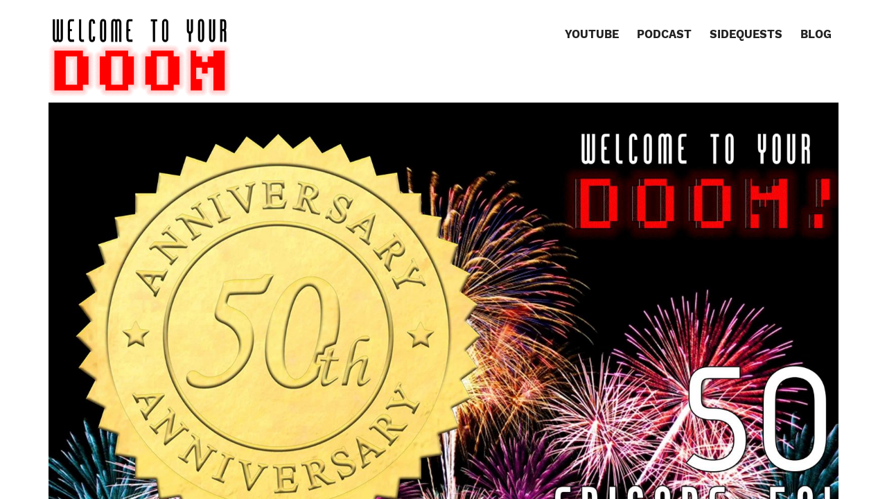

--- FILE ---
content_type: text/html; charset=UTF-8
request_url: https://welcometoyourdoomshow.com/2019/11/19/episode-50-reflecting-on-50-episodes-gender-reveals-and-more/
body_size: 14139
content:
<!DOCTYPE html>
<html lang="en-US">
<head><meta charset="UTF-8"><meta name="viewport" content="width=device-width, initial-scale=1"><link rel="profile" href="http://gmpg.org/xfn/11">
<meta name='robots' content='index, follow, max-image-preview:large, max-snippet:-1, max-video-preview:-1' />

	<!-- This site is optimized with the Yoast SEO plugin v20.1 - https://yoast.com/wordpress/plugins/seo/ -->
	<title>Gender Reveals, Star Wars Fatigue, and More - Welcome To Your Doom</title>
	<meta name="description" content="Folks, we hit 50 episodes! In this entry we reflect on our podcasting experience and disucss gender reveal parties, Star Wars fatigue and more." />
	<link rel="canonical" href="https://welcometoyourdoomshow.com/2019/11/19/episode-50-reflecting-on-50-episodes-gender-reveals-and-more/" />
	<meta property="og:locale" content="en_US" />
	<meta property="og:type" content="article" />
	<meta property="og:title" content="Gender Reveals, Star Wars Fatigue, and More - Welcome To Your Doom" />
	<meta property="og:description" content="Folks, we hit 50 episodes! In this entry we reflect on our podcasting experience and disucss gender reveal parties, Star Wars fatigue and more." />
	<meta property="og:url" content="https://welcometoyourdoomshow.com/2019/11/19/episode-50-reflecting-on-50-episodes-gender-reveals-and-more/" />
	<meta property="og:site_name" content="Welcome To Your Doom Show" />
	<meta property="article:published_time" content="2019-11-19T21:37:47+00:00" />
	<meta property="og:image" content="https://welcometoyourdoomshow.com/wp-content/uploads/2019/11/ep50.0thumb.jpg" />
	<meta property="og:image:width" content="3840" />
	<meta property="og:image:height" content="2160" />
	<meta property="og:image:type" content="image/jpeg" />
	<meta name="author" content="Justin" />
	<meta name="twitter:card" content="summary_large_image" />
	<meta name="twitter:label1" content="Written by" />
	<meta name="twitter:data1" content="Justin" />
	<meta name="twitter:label2" content="Est. reading time" />
	<meta name="twitter:data2" content="1 minute" />
	<script type="application/ld+json" class="yoast-schema-graph">{"@context":"https://schema.org","@graph":[{"@type":"WebPage","@id":"https://welcometoyourdoomshow.com/2019/11/19/episode-50-reflecting-on-50-episodes-gender-reveals-and-more/","url":"https://welcometoyourdoomshow.com/2019/11/19/episode-50-reflecting-on-50-episodes-gender-reveals-and-more/","name":"Gender Reveals, Star Wars Fatigue, and More - Welcome To Your Doom","isPartOf":{"@id":"https://welcometoyourdoomshow.com/#website"},"primaryImageOfPage":{"@id":"https://welcometoyourdoomshow.com/2019/11/19/episode-50-reflecting-on-50-episodes-gender-reveals-and-more/#primaryimage"},"image":{"@id":"https://welcometoyourdoomshow.com/2019/11/19/episode-50-reflecting-on-50-episodes-gender-reveals-and-more/#primaryimage"},"thumbnailUrl":"https://welcometoyourdoomshow.com/wp-content/uploads/2019/11/ep50.0thumb.jpg","datePublished":"2019-11-19T21:37:47+00:00","dateModified":"2019-11-19T21:37:47+00:00","author":{"@id":"https://welcometoyourdoomshow.com/#/schema/person/25ec11de96d35dff380bd236824d3540"},"description":"Folks, we hit 50 episodes! In this entry we reflect on our podcasting experience and disucss gender reveal parties, Star Wars fatigue and more.","breadcrumb":{"@id":"https://welcometoyourdoomshow.com/2019/11/19/episode-50-reflecting-on-50-episodes-gender-reveals-and-more/#breadcrumb"},"inLanguage":"en-US","potentialAction":[{"@type":"ReadAction","target":["https://welcometoyourdoomshow.com/2019/11/19/episode-50-reflecting-on-50-episodes-gender-reveals-and-more/"]}]},{"@type":"ImageObject","inLanguage":"en-US","@id":"https://welcometoyourdoomshow.com/2019/11/19/episode-50-reflecting-on-50-episodes-gender-reveals-and-more/#primaryimage","url":"https://welcometoyourdoomshow.com/wp-content/uploads/2019/11/ep50.0thumb.jpg","contentUrl":"https://welcometoyourdoomshow.com/wp-content/uploads/2019/11/ep50.0thumb.jpg","width":3840,"height":2160,"caption":"Episode50"},{"@type":"BreadcrumbList","@id":"https://welcometoyourdoomshow.com/2019/11/19/episode-50-reflecting-on-50-episodes-gender-reveals-and-more/#breadcrumb","itemListElement":[{"@type":"ListItem","position":1,"name":"Home","item":"https://welcometoyourdoomshow.com/"},{"@type":"ListItem","position":2,"name":"Episode 50! &#8211; Reflecting on 50 Episodes, Gender Reveals, and More"}]},{"@type":"WebSite","@id":"https://welcometoyourdoomshow.com/#website","url":"https://welcometoyourdoomshow.com/","name":"Welcome To Your Doom Show","description":"Comics | Movies | Games | Whisky","potentialAction":[{"@type":"SearchAction","target":{"@type":"EntryPoint","urlTemplate":"https://welcometoyourdoomshow.com/?s={search_term_string}"},"query-input":"required name=search_term_string"}],"inLanguage":"en-US"},{"@type":"Person","@id":"https://welcometoyourdoomshow.com/#/schema/person/25ec11de96d35dff380bd236824d3540","name":"Justin","image":{"@type":"ImageObject","inLanguage":"en-US","@id":"https://welcometoyourdoomshow.com/#/schema/person/image/","url":"https://secure.gravatar.com/avatar/3c1ebb931d6be8d5f0afec6d4eaab65a?s=96&d=mm&r=g","contentUrl":"https://secure.gravatar.com/avatar/3c1ebb931d6be8d5f0afec6d4eaab65a?s=96&d=mm&r=g","caption":"Justin"},"url":"https://welcometoyourdoomshow.com/author/justin/"}]}</script>
	<!-- / Yoast SEO plugin. -->


<link rel='dns-prefetch' href='//static.addtoany.com' />
		<!-- This site uses the Google Analytics by ExactMetrics plugin v7.24.3 - Using Analytics tracking - https://www.exactmetrics.com/ -->
		<!-- Note: ExactMetrics is not currently configured on this site. The site owner needs to authenticate with Google Analytics in the ExactMetrics settings panel. -->
					<!-- No tracking code set -->
				<!-- / Google Analytics by ExactMetrics -->
		<script type="text/javascript">
/* <![CDATA[ */
window._wpemojiSettings = {"baseUrl":"https:\/\/s.w.org\/images\/core\/emoji\/15.0.3\/72x72\/","ext":".png","svgUrl":"https:\/\/s.w.org\/images\/core\/emoji\/15.0.3\/svg\/","svgExt":".svg","source":{"concatemoji":"https:\/\/welcometoyourdoomshow.com\/wp-includes\/js\/wp-emoji-release.min.js?ver=6.6.4"}};
/*! This file is auto-generated */
!function(i,n){var o,s,e;function c(e){try{var t={supportTests:e,timestamp:(new Date).valueOf()};sessionStorage.setItem(o,JSON.stringify(t))}catch(e){}}function p(e,t,n){e.clearRect(0,0,e.canvas.width,e.canvas.height),e.fillText(t,0,0);var t=new Uint32Array(e.getImageData(0,0,e.canvas.width,e.canvas.height).data),r=(e.clearRect(0,0,e.canvas.width,e.canvas.height),e.fillText(n,0,0),new Uint32Array(e.getImageData(0,0,e.canvas.width,e.canvas.height).data));return t.every(function(e,t){return e===r[t]})}function u(e,t,n){switch(t){case"flag":return n(e,"\ud83c\udff3\ufe0f\u200d\u26a7\ufe0f","\ud83c\udff3\ufe0f\u200b\u26a7\ufe0f")?!1:!n(e,"\ud83c\uddfa\ud83c\uddf3","\ud83c\uddfa\u200b\ud83c\uddf3")&&!n(e,"\ud83c\udff4\udb40\udc67\udb40\udc62\udb40\udc65\udb40\udc6e\udb40\udc67\udb40\udc7f","\ud83c\udff4\u200b\udb40\udc67\u200b\udb40\udc62\u200b\udb40\udc65\u200b\udb40\udc6e\u200b\udb40\udc67\u200b\udb40\udc7f");case"emoji":return!n(e,"\ud83d\udc26\u200d\u2b1b","\ud83d\udc26\u200b\u2b1b")}return!1}function f(e,t,n){var r="undefined"!=typeof WorkerGlobalScope&&self instanceof WorkerGlobalScope?new OffscreenCanvas(300,150):i.createElement("canvas"),a=r.getContext("2d",{willReadFrequently:!0}),o=(a.textBaseline="top",a.font="600 32px Arial",{});return e.forEach(function(e){o[e]=t(a,e,n)}),o}function t(e){var t=i.createElement("script");t.src=e,t.defer=!0,i.head.appendChild(t)}"undefined"!=typeof Promise&&(o="wpEmojiSettingsSupports",s=["flag","emoji"],n.supports={everything:!0,everythingExceptFlag:!0},e=new Promise(function(e){i.addEventListener("DOMContentLoaded",e,{once:!0})}),new Promise(function(t){var n=function(){try{var e=JSON.parse(sessionStorage.getItem(o));if("object"==typeof e&&"number"==typeof e.timestamp&&(new Date).valueOf()<e.timestamp+604800&&"object"==typeof e.supportTests)return e.supportTests}catch(e){}return null}();if(!n){if("undefined"!=typeof Worker&&"undefined"!=typeof OffscreenCanvas&&"undefined"!=typeof URL&&URL.createObjectURL&&"undefined"!=typeof Blob)try{var e="postMessage("+f.toString()+"("+[JSON.stringify(s),u.toString(),p.toString()].join(",")+"));",r=new Blob([e],{type:"text/javascript"}),a=new Worker(URL.createObjectURL(r),{name:"wpTestEmojiSupports"});return void(a.onmessage=function(e){c(n=e.data),a.terminate(),t(n)})}catch(e){}c(n=f(s,u,p))}t(n)}).then(function(e){for(var t in e)n.supports[t]=e[t],n.supports.everything=n.supports.everything&&n.supports[t],"flag"!==t&&(n.supports.everythingExceptFlag=n.supports.everythingExceptFlag&&n.supports[t]);n.supports.everythingExceptFlag=n.supports.everythingExceptFlag&&!n.supports.flag,n.DOMReady=!1,n.readyCallback=function(){n.DOMReady=!0}}).then(function(){return e}).then(function(){var e;n.supports.everything||(n.readyCallback(),(e=n.source||{}).concatemoji?t(e.concatemoji):e.wpemoji&&e.twemoji&&(t(e.twemoji),t(e.wpemoji)))}))}((window,document),window._wpemojiSettings);
/* ]]> */
</script>
<link rel='stylesheet' id='twb-open-sans-css' href='https://fonts.googleapis.com/css?family=Open+Sans%3A300%2C400%2C500%2C600%2C700%2C800&#038;display=swap&#038;ver=6.6.4' type='text/css' media='all' />
<link rel='stylesheet' id='twbbwg-global-css' href='https://welcometoyourdoomshow.com/wp-content/plugins/photo-gallery/booster/assets/css/global.css?ver=1.0.0' type='text/css' media='all' />
<style id='wp-emoji-styles-inline-css' type='text/css'>

	img.wp-smiley, img.emoji {
		display: inline !important;
		border: none !important;
		box-shadow: none !important;
		height: 1em !important;
		width: 1em !important;
		margin: 0 0.07em !important;
		vertical-align: -0.1em !important;
		background: none !important;
		padding: 0 !important;
	}
</style>
<link rel='stylesheet' id='wp-block-library-css' href='https://welcometoyourdoomshow.com/wp-includes/css/dist/block-library/style.min.css?ver=6.6.4' type='text/css' media='all' />
<style id='powerpress-player-block-style-inline-css' type='text/css'>


</style>
<style id='classic-theme-styles-inline-css' type='text/css'>
/*! This file is auto-generated */
.wp-block-button__link{color:#fff;background-color:#32373c;border-radius:9999px;box-shadow:none;text-decoration:none;padding:calc(.667em + 2px) calc(1.333em + 2px);font-size:1.125em}.wp-block-file__button{background:#32373c;color:#fff;text-decoration:none}
</style>
<style id='global-styles-inline-css' type='text/css'>
:root{--wp--preset--aspect-ratio--square: 1;--wp--preset--aspect-ratio--4-3: 4/3;--wp--preset--aspect-ratio--3-4: 3/4;--wp--preset--aspect-ratio--3-2: 3/2;--wp--preset--aspect-ratio--2-3: 2/3;--wp--preset--aspect-ratio--16-9: 16/9;--wp--preset--aspect-ratio--9-16: 9/16;--wp--preset--color--black: #000000;--wp--preset--color--cyan-bluish-gray: #abb8c3;--wp--preset--color--white: #ffffff;--wp--preset--color--pale-pink: #f78da7;--wp--preset--color--vivid-red: #cf2e2e;--wp--preset--color--luminous-vivid-orange: #ff6900;--wp--preset--color--luminous-vivid-amber: #fcb900;--wp--preset--color--light-green-cyan: #7bdcb5;--wp--preset--color--vivid-green-cyan: #00d084;--wp--preset--color--pale-cyan-blue: #8ed1fc;--wp--preset--color--vivid-cyan-blue: #0693e3;--wp--preset--color--vivid-purple: #9b51e0;--wp--preset--gradient--vivid-cyan-blue-to-vivid-purple: linear-gradient(135deg,rgba(6,147,227,1) 0%,rgb(155,81,224) 100%);--wp--preset--gradient--light-green-cyan-to-vivid-green-cyan: linear-gradient(135deg,rgb(122,220,180) 0%,rgb(0,208,130) 100%);--wp--preset--gradient--luminous-vivid-amber-to-luminous-vivid-orange: linear-gradient(135deg,rgba(252,185,0,1) 0%,rgba(255,105,0,1) 100%);--wp--preset--gradient--luminous-vivid-orange-to-vivid-red: linear-gradient(135deg,rgba(255,105,0,1) 0%,rgb(207,46,46) 100%);--wp--preset--gradient--very-light-gray-to-cyan-bluish-gray: linear-gradient(135deg,rgb(238,238,238) 0%,rgb(169,184,195) 100%);--wp--preset--gradient--cool-to-warm-spectrum: linear-gradient(135deg,rgb(74,234,220) 0%,rgb(151,120,209) 20%,rgb(207,42,186) 40%,rgb(238,44,130) 60%,rgb(251,105,98) 80%,rgb(254,248,76) 100%);--wp--preset--gradient--blush-light-purple: linear-gradient(135deg,rgb(255,206,236) 0%,rgb(152,150,240) 100%);--wp--preset--gradient--blush-bordeaux: linear-gradient(135deg,rgb(254,205,165) 0%,rgb(254,45,45) 50%,rgb(107,0,62) 100%);--wp--preset--gradient--luminous-dusk: linear-gradient(135deg,rgb(255,203,112) 0%,rgb(199,81,192) 50%,rgb(65,88,208) 100%);--wp--preset--gradient--pale-ocean: linear-gradient(135deg,rgb(255,245,203) 0%,rgb(182,227,212) 50%,rgb(51,167,181) 100%);--wp--preset--gradient--electric-grass: linear-gradient(135deg,rgb(202,248,128) 0%,rgb(113,206,126) 100%);--wp--preset--gradient--midnight: linear-gradient(135deg,rgb(2,3,129) 0%,rgb(40,116,252) 100%);--wp--preset--font-size--small: 13px;--wp--preset--font-size--medium: 20px;--wp--preset--font-size--large: 36px;--wp--preset--font-size--x-large: 42px;--wp--preset--spacing--20: 0.44rem;--wp--preset--spacing--30: 0.67rem;--wp--preset--spacing--40: 1rem;--wp--preset--spacing--50: 1.5rem;--wp--preset--spacing--60: 2.25rem;--wp--preset--spacing--70: 3.38rem;--wp--preset--spacing--80: 5.06rem;--wp--preset--shadow--natural: 6px 6px 9px rgba(0, 0, 0, 0.2);--wp--preset--shadow--deep: 12px 12px 50px rgba(0, 0, 0, 0.4);--wp--preset--shadow--sharp: 6px 6px 0px rgba(0, 0, 0, 0.2);--wp--preset--shadow--outlined: 6px 6px 0px -3px rgba(255, 255, 255, 1), 6px 6px rgba(0, 0, 0, 1);--wp--preset--shadow--crisp: 6px 6px 0px rgba(0, 0, 0, 1);}:where(.is-layout-flex){gap: 0.5em;}:where(.is-layout-grid){gap: 0.5em;}body .is-layout-flex{display: flex;}.is-layout-flex{flex-wrap: wrap;align-items: center;}.is-layout-flex > :is(*, div){margin: 0;}body .is-layout-grid{display: grid;}.is-layout-grid > :is(*, div){margin: 0;}:where(.wp-block-columns.is-layout-flex){gap: 2em;}:where(.wp-block-columns.is-layout-grid){gap: 2em;}:where(.wp-block-post-template.is-layout-flex){gap: 1.25em;}:where(.wp-block-post-template.is-layout-grid){gap: 1.25em;}.has-black-color{color: var(--wp--preset--color--black) !important;}.has-cyan-bluish-gray-color{color: var(--wp--preset--color--cyan-bluish-gray) !important;}.has-white-color{color: var(--wp--preset--color--white) !important;}.has-pale-pink-color{color: var(--wp--preset--color--pale-pink) !important;}.has-vivid-red-color{color: var(--wp--preset--color--vivid-red) !important;}.has-luminous-vivid-orange-color{color: var(--wp--preset--color--luminous-vivid-orange) !important;}.has-luminous-vivid-amber-color{color: var(--wp--preset--color--luminous-vivid-amber) !important;}.has-light-green-cyan-color{color: var(--wp--preset--color--light-green-cyan) !important;}.has-vivid-green-cyan-color{color: var(--wp--preset--color--vivid-green-cyan) !important;}.has-pale-cyan-blue-color{color: var(--wp--preset--color--pale-cyan-blue) !important;}.has-vivid-cyan-blue-color{color: var(--wp--preset--color--vivid-cyan-blue) !important;}.has-vivid-purple-color{color: var(--wp--preset--color--vivid-purple) !important;}.has-black-background-color{background-color: var(--wp--preset--color--black) !important;}.has-cyan-bluish-gray-background-color{background-color: var(--wp--preset--color--cyan-bluish-gray) !important;}.has-white-background-color{background-color: var(--wp--preset--color--white) !important;}.has-pale-pink-background-color{background-color: var(--wp--preset--color--pale-pink) !important;}.has-vivid-red-background-color{background-color: var(--wp--preset--color--vivid-red) !important;}.has-luminous-vivid-orange-background-color{background-color: var(--wp--preset--color--luminous-vivid-orange) !important;}.has-luminous-vivid-amber-background-color{background-color: var(--wp--preset--color--luminous-vivid-amber) !important;}.has-light-green-cyan-background-color{background-color: var(--wp--preset--color--light-green-cyan) !important;}.has-vivid-green-cyan-background-color{background-color: var(--wp--preset--color--vivid-green-cyan) !important;}.has-pale-cyan-blue-background-color{background-color: var(--wp--preset--color--pale-cyan-blue) !important;}.has-vivid-cyan-blue-background-color{background-color: var(--wp--preset--color--vivid-cyan-blue) !important;}.has-vivid-purple-background-color{background-color: var(--wp--preset--color--vivid-purple) !important;}.has-black-border-color{border-color: var(--wp--preset--color--black) !important;}.has-cyan-bluish-gray-border-color{border-color: var(--wp--preset--color--cyan-bluish-gray) !important;}.has-white-border-color{border-color: var(--wp--preset--color--white) !important;}.has-pale-pink-border-color{border-color: var(--wp--preset--color--pale-pink) !important;}.has-vivid-red-border-color{border-color: var(--wp--preset--color--vivid-red) !important;}.has-luminous-vivid-orange-border-color{border-color: var(--wp--preset--color--luminous-vivid-orange) !important;}.has-luminous-vivid-amber-border-color{border-color: var(--wp--preset--color--luminous-vivid-amber) !important;}.has-light-green-cyan-border-color{border-color: var(--wp--preset--color--light-green-cyan) !important;}.has-vivid-green-cyan-border-color{border-color: var(--wp--preset--color--vivid-green-cyan) !important;}.has-pale-cyan-blue-border-color{border-color: var(--wp--preset--color--pale-cyan-blue) !important;}.has-vivid-cyan-blue-border-color{border-color: var(--wp--preset--color--vivid-cyan-blue) !important;}.has-vivid-purple-border-color{border-color: var(--wp--preset--color--vivid-purple) !important;}.has-vivid-cyan-blue-to-vivid-purple-gradient-background{background: var(--wp--preset--gradient--vivid-cyan-blue-to-vivid-purple) !important;}.has-light-green-cyan-to-vivid-green-cyan-gradient-background{background: var(--wp--preset--gradient--light-green-cyan-to-vivid-green-cyan) !important;}.has-luminous-vivid-amber-to-luminous-vivid-orange-gradient-background{background: var(--wp--preset--gradient--luminous-vivid-amber-to-luminous-vivid-orange) !important;}.has-luminous-vivid-orange-to-vivid-red-gradient-background{background: var(--wp--preset--gradient--luminous-vivid-orange-to-vivid-red) !important;}.has-very-light-gray-to-cyan-bluish-gray-gradient-background{background: var(--wp--preset--gradient--very-light-gray-to-cyan-bluish-gray) !important;}.has-cool-to-warm-spectrum-gradient-background{background: var(--wp--preset--gradient--cool-to-warm-spectrum) !important;}.has-blush-light-purple-gradient-background{background: var(--wp--preset--gradient--blush-light-purple) !important;}.has-blush-bordeaux-gradient-background{background: var(--wp--preset--gradient--blush-bordeaux) !important;}.has-luminous-dusk-gradient-background{background: var(--wp--preset--gradient--luminous-dusk) !important;}.has-pale-ocean-gradient-background{background: var(--wp--preset--gradient--pale-ocean) !important;}.has-electric-grass-gradient-background{background: var(--wp--preset--gradient--electric-grass) !important;}.has-midnight-gradient-background{background: var(--wp--preset--gradient--midnight) !important;}.has-small-font-size{font-size: var(--wp--preset--font-size--small) !important;}.has-medium-font-size{font-size: var(--wp--preset--font-size--medium) !important;}.has-large-font-size{font-size: var(--wp--preset--font-size--large) !important;}.has-x-large-font-size{font-size: var(--wp--preset--font-size--x-large) !important;}
:where(.wp-block-post-template.is-layout-flex){gap: 1.25em;}:where(.wp-block-post-template.is-layout-grid){gap: 1.25em;}
:where(.wp-block-columns.is-layout-flex){gap: 2em;}:where(.wp-block-columns.is-layout-grid){gap: 2em;}
:root :where(.wp-block-pullquote){font-size: 1.5em;line-height: 1.6;}
</style>
<link rel='stylesheet' id='bwg_fonts-css' href='https://welcometoyourdoomshow.com/wp-content/plugins/photo-gallery/css/bwg-fonts/fonts.css?ver=0.0.1' type='text/css' media='all' />
<link rel='stylesheet' id='sumoselect-css' href='https://welcometoyourdoomshow.com/wp-content/plugins/photo-gallery/css/sumoselect.min.css?ver=3.4.6' type='text/css' media='all' />
<link rel='stylesheet' id='mCustomScrollbar-css' href='https://welcometoyourdoomshow.com/wp-content/plugins/photo-gallery/css/jquery.mCustomScrollbar.min.css?ver=3.1.5' type='text/css' media='all' />
<link rel='stylesheet' id='bwg_frontend-css' href='https://welcometoyourdoomshow.com/wp-content/plugins/photo-gallery/css/styles.min.css?ver=1.8.20' type='text/css' media='all' />
<link rel='stylesheet' id='incmag-skeleton-css' href='https://welcometoyourdoomshow.com/wp-content/themes/incmag/css/bootstrap.css?ver=6.6.4' type='text/css' media='all' />
<link rel='stylesheet' id='incmag-slidebars-css' href='https://welcometoyourdoomshow.com/wp-content/themes/incmag/css/slidebars.css?ver=6.6.4' type='text/css' media='all' />
<link rel='stylesheet' id='incmag-awesome-css' href='https://welcometoyourdoomshow.com/wp-content/themes/incmag/css/font-awesome.css?ver=6.6.4' type='text/css' media='all' />
<link rel='stylesheet' id='incmag-style-css' href='https://welcometoyourdoomshow.com/wp-content/themes/incmag/style.css?ver=6.6.4' type='text/css' media='all' />
<link rel='stylesheet' id='work-sans-font-css' href='https://welcometoyourdoomshow.com/wp-content/themes/incmag/css/google.fonts.css?ver=6.6.4' type='text/css' media='all' />
<link rel='stylesheet' id='custom-style-css' href='https://welcometoyourdoomshow.com/wp-content/themes/incmag/style.css?ver=6.6.4' type='text/css' media='all' />
<style id='custom-style-inline-css' type='text/css'>

				body.custom-background {
					background-color:#ffffff;
                }
				[canvas=container] {
					background:transparent;
				}
			
			.entry-header i.fa.fa-bolt, 
			.mini i.fa.fa-bolt, 
			.list-articles i.fa.fa-newspaper-o, 
			.title-positioning .entry-meta, 
			.sidebar-rules h2.widget-title, 
			.sidebar-news input[type=submit], 
			.mini-category, 
			.tnp-widget-minimal input.tnp-submit, 
			.pagination a:hover, 
			.pagination .current,
			a.read-more-link,
			p.author_links a,
			span.load-more
			{
				background:#333333;
			}
		
			.title-positioning .entry-meta
			
			{
				-webkit-box-shadow: 10px 0 0 #333333, -10px 0 0 #333333;
				-moz-box-shadow: 10px 0 0 #333333, -10px 0 0 #333333;
				-ms-box-shadow: 10px 0 0 #333333, -10px 0 0 #333333;
				-o-box-shadow: 10px 0 0 #333333, -10px 0 0 #333333;
				box-shadow: 10px 0 0 #333333, -10px 0 0 #333333;
			}
		
			.list-articles .entry-footer a, 
			body a, 
			.author-short .author_links a, 
			.pop-category a,
			.type-post h3, 
			.list-articles .entry-footer a,
			p.pop-category i,
			.entry-footer i
			{
				color:#333333;
			}
		
</style>
<link rel='stylesheet' id='addtoany-css' href='https://welcometoyourdoomshow.com/wp-content/plugins/add-to-any/addtoany.min.css?ver=1.16' type='text/css' media='all' />
<script type="text/javascript" src="https://welcometoyourdoomshow.com/wp-includes/js/jquery/jquery.min.js?ver=3.7.1" id="jquery-core-js"></script>
<script type="text/javascript" src="https://welcometoyourdoomshow.com/wp-includes/js/jquery/jquery-migrate.min.js?ver=3.4.1" id="jquery-migrate-js"></script>
<script type="text/javascript" src="https://welcometoyourdoomshow.com/wp-content/plugins/photo-gallery/booster/assets/js/circle-progress.js?ver=1.2.2" id="twbbwg-circle-js"></script>
<script type="text/javascript" id="twbbwg-global-js-extra">
/* <![CDATA[ */
var twb = {"nonce":"2309f615f2","ajax_url":"https:\/\/welcometoyourdoomshow.com\/wp-admin\/admin-ajax.php","plugin_url":"https:\/\/welcometoyourdoomshow.com\/wp-content\/plugins\/photo-gallery\/booster","href":"https:\/\/welcometoyourdoomshow.com\/wp-admin\/admin.php?page=twbbwg_photo-gallery"};
var twb = {"nonce":"2309f615f2","ajax_url":"https:\/\/welcometoyourdoomshow.com\/wp-admin\/admin-ajax.php","plugin_url":"https:\/\/welcometoyourdoomshow.com\/wp-content\/plugins\/photo-gallery\/booster","href":"https:\/\/welcometoyourdoomshow.com\/wp-admin\/admin.php?page=twbbwg_photo-gallery"};
/* ]]> */
</script>
<script type="text/javascript" src="https://welcometoyourdoomshow.com/wp-content/plugins/photo-gallery/booster/assets/js/global.js?ver=1.0.0" id="twbbwg-global-js"></script>
<script type="text/javascript" id="addtoany-core-js-before">
/* <![CDATA[ */
window.a2a_config=window.a2a_config||{};a2a_config.callbacks=[];a2a_config.overlays=[];a2a_config.templates={};
/* ]]> */
</script>
<script type="text/javascript" async src="https://static.addtoany.com/menu/page.js" id="addtoany-core-js"></script>
<script type="text/javascript" async src="https://welcometoyourdoomshow.com/wp-content/plugins/add-to-any/addtoany.min.js?ver=1.1" id="addtoany-jquery-js"></script>
<script type="text/javascript" src="https://welcometoyourdoomshow.com/wp-content/plugins/photo-gallery/js/jquery.sumoselect.min.js?ver=3.4.6" id="sumoselect-js"></script>
<script type="text/javascript" src="https://welcometoyourdoomshow.com/wp-content/plugins/photo-gallery/js/tocca.min.js?ver=2.0.9" id="bwg_mobile-js"></script>
<script type="text/javascript" src="https://welcometoyourdoomshow.com/wp-content/plugins/photo-gallery/js/jquery.mCustomScrollbar.concat.min.js?ver=3.1.5" id="mCustomScrollbar-js"></script>
<script type="text/javascript" src="https://welcometoyourdoomshow.com/wp-content/plugins/photo-gallery/js/jquery.fullscreen.min.js?ver=0.6.0" id="jquery-fullscreen-js"></script>
<script type="text/javascript" id="bwg_frontend-js-extra">
/* <![CDATA[ */
var bwg_objectsL10n = {"bwg_field_required":"field is required.","bwg_mail_validation":"This is not a valid email address.","bwg_search_result":"There are no images matching your search.","bwg_select_tag":"Select Tag","bwg_order_by":"Order By","bwg_search":"Search","bwg_show_ecommerce":"Show Ecommerce","bwg_hide_ecommerce":"Hide Ecommerce","bwg_show_comments":"Show Comments","bwg_hide_comments":"Hide Comments","bwg_restore":"Restore","bwg_maximize":"Maximize","bwg_fullscreen":"Fullscreen","bwg_exit_fullscreen":"Exit Fullscreen","bwg_search_tag":"SEARCH...","bwg_tag_no_match":"No tags found","bwg_all_tags_selected":"All tags selected","bwg_tags_selected":"tags selected","play":"Play","pause":"Pause","is_pro":"","bwg_play":"Play","bwg_pause":"Pause","bwg_hide_info":"Hide info","bwg_show_info":"Show info","bwg_hide_rating":"Hide rating","bwg_show_rating":"Show rating","ok":"Ok","cancel":"Cancel","select_all":"Select all","lazy_load":"0","lazy_loader":"https:\/\/welcometoyourdoomshow.com\/wp-content\/plugins\/photo-gallery\/images\/ajax_loader.png","front_ajax":"0","bwg_tag_see_all":"see all tags","bwg_tag_see_less":"see less tags"};
/* ]]> */
</script>
<script type="text/javascript" src="https://welcometoyourdoomshow.com/wp-content/plugins/photo-gallery/js/scripts.min.js?ver=1.8.20" id="bwg_frontend-js"></script>
<link rel="https://api.w.org/" href="https://welcometoyourdoomshow.com/wp-json/" /><link rel="alternate" title="JSON" type="application/json" href="https://welcometoyourdoomshow.com/wp-json/wp/v2/posts/1132" /><link rel="EditURI" type="application/rsd+xml" title="RSD" href="https://welcometoyourdoomshow.com/xmlrpc.php?rsd" />
<meta name="generator" content="WordPress 6.6.4" />
<link rel='shortlink' href='https://welcometoyourdoomshow.com/?p=1132' />
<link rel="alternate" title="oEmbed (JSON)" type="application/json+oembed" href="https://welcometoyourdoomshow.com/wp-json/oembed/1.0/embed?url=https%3A%2F%2Fwelcometoyourdoomshow.com%2F2019%2F11%2F19%2Fepisode-50-reflecting-on-50-episodes-gender-reveals-and-more%2F" />
<script type="text/javascript"><!--
function powerpress_pinw(pinw_url){window.open(pinw_url, 'PowerPressPlayer','toolbar=0,status=0,resizable=1,width=460,height=320');	return false;}
//-->
</script>
<link rel="pingback" href="https://welcometoyourdoomshow.com/xmlrpc.php">
<style type="text/css" xmlns="http://www.w3.org/1999/html">

/*
PowerPress subscribe sidebar widget
*/
.widget-area .widget_powerpress_subscribe h2,
.widget-area .widget_powerpress_subscribe h3,
.widget-area .widget_powerpress_subscribe h4,
.widget_powerpress_subscribe h2,
.widget_powerpress_subscribe h3,
.widget_powerpress_subscribe h4 {
	margin-bottom: 0;
	padding-bottom: 0;
}
</style>
<link rel="icon" href="https://welcometoyourdoomshow.com/wp-content/uploads/2017/06/cropped-titletest12_comp-2-140x140.jpg" sizes="32x32" />
<link rel="icon" href="https://welcometoyourdoomshow.com/wp-content/uploads/2017/06/cropped-titletest12_comp-2-256x256.jpg" sizes="192x192" />
<link rel="apple-touch-icon" href="https://welcometoyourdoomshow.com/wp-content/uploads/2017/06/cropped-titletest12_comp-2-256x256.jpg" />
<meta name="msapplication-TileImage" content="https://welcometoyourdoomshow.com/wp-content/uploads/2017/06/cropped-titletest12_comp-2.jpg" />
		<style type="text/css" id="wp-custom-css">
			/*
You can add your own CSS here.

Click the help icon above to learn more.
*/

.single-post .title-positioning {
	background-color: rgba(0, 0, 0, 0.43);
}

.postview-content {
	background-color: rgba(0, 0, 0, 0.05);
	padding-top:25px;
	margin-top:0px;
}
/* Removing this. not sure why I put it in... 
.site-branding{
    width:110%;
}*/
/** Top Image **/
/*.site-branding img{
	width:187px;
	height:69px;
	max-height:69px;
	margin-left: 015px; 
	margin-bottom:10px;
	margin-top:0px;
}*/
/*Original Branding*/
.site-branding img{
	width:266px;
	height:119px;
	max-height:119px;
	/*margin-left: 015px;*/
	margin-bottom:5px;
}

h1.site-title {
	font-family: inherit;
	font-weight: 800;
	display: none;
}
h2.site-title {
	font-family: inherit;
	font-weight: 800;
	display: none;
}
/* Harbinger Table */
table.harbinger-table{
	border-collapse:initial;
	border:none;
}
table.harbinger-table tbody tr td{
	border:none;
	border-collapse:initial;
}
.harbinger-td-cat{
	font-weight:bold;
}
/* END Harbinger Table */
img.harb-image{
	/*min-width:241px;*/
}
/* Hide the text at the bottom of the images. */
.title-positioning{
	display:None;
}
/* Date in entry */
.title-positioning .entry-meta{
	display:None;
}
/* Hide the most recent post title */
.frontpage h2.entry-title{
	display:None;
}
/* Hide the inline title in the post that overlays on the image */
.postview-image-wrap{
	display:None;
}
/* Lightning Bolt Hide */
.fa.fa-bolt{
	display:None;
}
/* URL's in post descriptions */
a.post-url{
	color:#DD0000;
}
/*.postview-image-wrap{
	margin-top:99px;
}*/
/* Move the small titles on the main page down */
.mini-title{
	padding:0px 10px 0px 10px;
	bottom:-1px;
}
/* Size of WELCOME TO YOUR DOOM in footer */
.footer-bar h2.footer-title{
	font-size:6rem;
}
/* hack to prevent overflowing. don't use unless absolutely necessary
[canvas=container]{
	overflow-x: hidden;
}*/
/* Make the comment box smaller. */
p.comment-form-comment textarea{
	width:100%;
}

/* Catlist custom to remove bullets from Category Plugin li elements*/
.lcp_catlist li{
	list-style:none;
}
/* Remove padding from the side */
ul.lcp_catlist {
	padding-left:0px;
}
/* Hide Shelf until we have content */
/*.menu-toggle{
	display:none;
}*/
/* Hide newspaper icon in posts */
i.fa.fa-newspaper-o{
	display:none;
}		</style>
		</head>

<body class="post-template-default single single-post postid-1132 single-format-standard group-blog">
							<div canvas="container">

	<div id="page" class="site">
			
		<a class="skip-link screen-reader-text" href="#content">Skip to content</a>

		<div class="container">

			<header id="masthead" class="site-header" role="banner">
				
				<div class="row">

					<div class="col-md-5">
						<div class="site-branding">
							<!-- jcarcaso: added class hidden-md and hidden-lg -->
							<i class="menu-toggle fa fa-bars hidden-md hidden-lg"></i>
							
							 
								<!-- jcarcaso added anchor to image <img src="<\?php echo esc_url( $incmag_logo ); ?>">-->
								<a href="https://welcometoyourdoomshow.com/" rel="home"><img src="https://welcometoyourdoomshow.com/wp-content/uploads/2017/06/title.png"></a>
																						<h2 class="site-title"><a href="https://welcometoyourdoomshow.com/" rel="home">Welcome To Your Doom Show</a></h2>
																					</div><!-- .site-branding -->
					</div>

					<div class="col-md-7">
						<nav id="site-navigation" class="main-navigation" role="navigation">
							<div class="menu-menub-container"><ul id="primary-menu" class="menu"><li id="menu-item-637" class="menu-item menu-item-type-custom menu-item-object-custom menu-item-637"><a href="https://www.youtube.com/channel/UCbWa6BQM-7NRlonlzqkLZVw">YouTube</a></li>
<li id="menu-item-639" class="menu-item menu-item-type-taxonomy menu-item-object-category current-post-ancestor current-menu-parent current-post-parent menu-item-639"><a href="https://welcometoyourdoomshow.com/category/podcast/">Podcast</a></li>
<li id="menu-item-766" class="menu-item menu-item-type-taxonomy menu-item-object-category menu-item-766"><a href="https://welcometoyourdoomshow.com/category/sidequest/">Sidequests</a></li>
<li id="menu-item-640" class="menu-item menu-item-type-taxonomy menu-item-object-category menu-item-640"><a href="https://welcometoyourdoomshow.com/category/blogpost/">Blog</a></li>
</ul></div>						</nav><!-- #site-navigation -->
					</div>

				</div>

			</header><!-- #masthead -->

		</div>

		<div id="content" class="site-content">


<div class="container">
	<div id="primary" class="content-area">
		<main id="main" class="site-main" role="main">

		
			<div class="full-width-image">
			<img width="1560" height="877" src="https://welcometoyourdoomshow.com/wp-content/uploads/2019/11/ep50.0thumb-1560x877.jpg" class="attachment-incmag-postview-large size-incmag-postview-large wp-post-image" alt="Episode50" decoding="async" fetchpriority="high" srcset="https://welcometoyourdoomshow.com/wp-content/uploads/2019/11/ep50.0thumb-1560x877.jpg 1560w, https://welcometoyourdoomshow.com/wp-content/uploads/2019/11/ep50.0thumb-768x432.jpg 768w, https://welcometoyourdoomshow.com/wp-content/uploads/2019/11/ep50.0thumb-2048x1152.jpg 2048w, https://welcometoyourdoomshow.com/wp-content/uploads/2019/11/ep50.0thumb-555x312.jpg 555w, https://welcometoyourdoomshow.com/wp-content/uploads/2019/11/ep50.0thumb-446x251.jpg 446w, https://welcometoyourdoomshow.com/wp-content/uploads/2019/11/ep50.0thumb-263x148.jpg 263w" sizes="(max-width: 1560px) 100vw, 1560px" />		</div>
	

	<div class="row">
	
		<div class="col-md-8">

			<article id="post-1132" class="post-1132 post type-post status-publish format-standard has-post-thumbnail hentry category-podcast">
			
							<div class="postview-image-wrap">
					<div class="title-positioning">
										<div class="entry-meta">
					
							<span class="posted-on"><i class="fa fa-calendar"></i><a href="https://welcometoyourdoomshow.com/2019/11/19/episode-50-reflecting-on-50-episodes-gender-reveals-and-more/" rel="bookmark"><time class="entry-date published" datetime="2019-11-19T16:37:47-05:00">November 19, 2019</time></a></span><i class="fa fa-user"></i><span class="byline"> by <span class="author vcard"><a class="url fn n" href="https://welcometoyourdoomshow.com/author/justin/">Justin</a></span></span>		
						</div><!-- .entry-meta -->

						<br>

						<h1 class="entry-title featured-title"><a href="https://welcometoyourdoomshow.com/2019/11/19/episode-50-reflecting-on-50-episodes-gender-reveals-and-more/" rel="bookmark">Episode 50! &#8211; Reflecting on 50 Episodes, Gender Reveals, and More</a></h1>
						<br />

						<div class="entry-meta">						
				
							<i class="fa fa-tags"></i><span class="cat-links"><a href="https://welcometoyourdoomshow.com/category/podcast/" rel="category tag">Podcast</a></span>							
						</div>

					</div>

				</div>
		
				<div class="entry-content postview-content">
				
					
<p>Ladies and Gentlemen, we have hit the 50 episode milestone! It&#8217;s a minor milestone, but we never actually celebrated a milestone before, so here it is! We talk about Atul&#8217;s utter hatred (ok, I&#8217;m exaggerating) for gender reveal parties, Star Wars Fatigue, and we reflect on our podcasting experience so far. Oh, and why do we bring up a gender reveal? Check out the episode to find out!</p>



<p>Sorry for the delay on release folks but lately, our day jobs have been ramping up like crazy. Hard to get together for pods, but we should be back to a regular two week schedule again soon. </p>



<p>Some of the topics we cover:</p>



<ul class="wp-block-list"><li>Some of my favorite podcasts I mentioned in the episode are <a class="post-url" href="http://podcasts.joerogan.net/">Joe Rogan Experience</a>, <a class="post-url" href="http://www.yourmomshousepodcast.com/">Your Mom&#8217;s House</a>, and <a class="post-url" href="http://www.tfatk.com">Fighter and the Kid</a></li><li><a class="post-url" href="https://www.imdb.com/title/tt7350614/">Head Count</a>: A movie we saw over Halloween. Overall, mixed reviews amongst our group.</li><li>Some of our favorite episodes that get a shout out: <a class="post-url" href="https://welcometoyourdoomshow.com/2018/12/28/episode-32-aquaman/">Aquaman Review</a>, <a class="post-url" href="https://welcometoyourdoomshow.com/2018/11/30/episode-30-the-christmas-chronicles/">Christmas Chronicles</a>, <a class="post-url" href="https://welcometoyourdoomshow.com/2018/01/01/episode-14-star-wars-last-jedi/">the Last Jedi Review</a>, and <a class="post-url" href="https://welcometoyourdoomshow.com/2017/08/07/episode-4-alien-covenant/">Alien Covenant.</a></li></ul>



<p>I&#8217;m going to keep this short, but from Atul and I thank you very much for checking us out. To another 50 episodes, and beyond!</p>
<div class="powerpress_player" id="powerpress_player_4601"><!--[if lt IE 9]><script>document.createElement('audio');</script><![endif]-->
<audio class="wp-audio-shortcode" id="audio-1132-1" preload="none" style="width: 100%;" controls="controls"><source type="audio/mpeg" src="https://welcometoyourdoom.s3.ca-central-1.amazonaws.com/Episode50.mp3?_=1" /><a href="https://welcometoyourdoom.s3.ca-central-1.amazonaws.com/Episode50.mp3">https://welcometoyourdoom.s3.ca-central-1.amazonaws.com/Episode50.mp3</a></audio></div><p class="powerpress_links powerpress_links_mp3">Podcast: <a href="https://welcometoyourdoom.s3.ca-central-1.amazonaws.com/Episode50.mp3" class="powerpress_link_pinw" target="_blank" title="Play in new window" onclick="return powerpress_pinw('https://welcometoyourdoomshow.com/?powerpress_pinw=1132-podcast');" rel="nofollow">Play in new window</a> | <a href="https://welcometoyourdoom.s3.ca-central-1.amazonaws.com/Episode50.mp3" class="powerpress_link_d" title="Download" rel="nofollow" download="Episode50.mp3">Download</a></p><p class="powerpress_links powerpress_subscribe_links">Subscribe: <a href="https://itunes.apple.com/us/podcast/podcast-welcome-to-your-doom/id1265381462?mt=2&amp;ls=1#episodeGuid=https%3A%2F%2Fwelcometoyourdoomshow.com%2F%3Fp%3D1132" class="powerpress_link_subscribe powerpress_link_subscribe_itunes" target="_blank" title="Subscribe on Apple Podcasts" rel="nofollow">Apple Podcasts</a> | <a href="https://www.google.com/podcasts?feed=aHR0cHM6Ly93ZWxjb21ldG95b3VyZG9vbXNob3cuY29tL2NhdGVnb3J5L3BvZGNhc3QvZmVlZC8" class="powerpress_link_subscribe powerpress_link_subscribe_googleplay" target="_blank" title="Subscribe on Google Podcasts" rel="nofollow">Google Podcasts</a> | <a href="https://welcometoyourdoomshow.com/category/podcast/feed/" class="powerpress_link_subscribe powerpress_link_subscribe_rss" target="_blank" title="Subscribe via RSS" rel="nofollow">RSS</a></p><div class="addtoany_share_save_container addtoany_content addtoany_content_bottom"><div class="a2a_kit a2a_kit_size_32 addtoany_list" data-a2a-url="https://welcometoyourdoomshow.com/2019/11/19/episode-50-reflecting-on-50-episodes-gender-reveals-and-more/" data-a2a-title="Episode 50! – Reflecting on 50 Episodes, Gender Reveals, and More"><a class="a2a_button_facebook" href="https://www.addtoany.com/add_to/facebook?linkurl=https%3A%2F%2Fwelcometoyourdoomshow.com%2F2019%2F11%2F19%2Fepisode-50-reflecting-on-50-episodes-gender-reveals-and-more%2F&amp;linkname=Episode%2050%21%20%E2%80%93%20Reflecting%20on%2050%20Episodes%2C%20Gender%20Reveals%2C%20and%20More" title="Facebook" rel="nofollow noopener" target="_blank"></a><a class="a2a_button_twitter" href="https://www.addtoany.com/add_to/twitter?linkurl=https%3A%2F%2Fwelcometoyourdoomshow.com%2F2019%2F11%2F19%2Fepisode-50-reflecting-on-50-episodes-gender-reveals-and-more%2F&amp;linkname=Episode%2050%21%20%E2%80%93%20Reflecting%20on%2050%20Episodes%2C%20Gender%20Reveals%2C%20and%20More" title="Twitter" rel="nofollow noopener" target="_blank"></a><a class="a2a_button_reddit" href="https://www.addtoany.com/add_to/reddit?linkurl=https%3A%2F%2Fwelcometoyourdoomshow.com%2F2019%2F11%2F19%2Fepisode-50-reflecting-on-50-episodes-gender-reveals-and-more%2F&amp;linkname=Episode%2050%21%20%E2%80%93%20Reflecting%20on%2050%20Episodes%2C%20Gender%20Reveals%2C%20and%20More" title="Reddit" rel="nofollow noopener" target="_blank"></a><a class="a2a_button_tumblr" href="https://www.addtoany.com/add_to/tumblr?linkurl=https%3A%2F%2Fwelcometoyourdoomshow.com%2F2019%2F11%2F19%2Fepisode-50-reflecting-on-50-episodes-gender-reveals-and-more%2F&amp;linkname=Episode%2050%21%20%E2%80%93%20Reflecting%20on%2050%20Episodes%2C%20Gender%20Reveals%2C%20and%20More" title="Tumblr" rel="nofollow noopener" target="_blank"></a><a class="a2a_button_whatsapp" href="https://www.addtoany.com/add_to/whatsapp?linkurl=https%3A%2F%2Fwelcometoyourdoomshow.com%2F2019%2F11%2F19%2Fepisode-50-reflecting-on-50-episodes-gender-reveals-and-more%2F&amp;linkname=Episode%2050%21%20%E2%80%93%20Reflecting%20on%2050%20Episodes%2C%20Gender%20Reveals%2C%20and%20More" title="WhatsApp" rel="nofollow noopener" target="_blank"></a><a class="a2a_button_email" href="https://www.addtoany.com/add_to/email?linkurl=https%3A%2F%2Fwelcometoyourdoomshow.com%2F2019%2F11%2F19%2Fepisode-50-reflecting-on-50-episodes-gender-reveals-and-more%2F&amp;linkname=Episode%2050%21%20%E2%80%93%20Reflecting%20on%2050%20Episodes%2C%20Gender%20Reveals%2C%20and%20More" title="Email" rel="nofollow noopener" target="_blank"></a><a class="a2a_button_copy_link" href="https://www.addtoany.com/add_to/copy_link?linkurl=https%3A%2F%2Fwelcometoyourdoomshow.com%2F2019%2F11%2F19%2Fepisode-50-reflecting-on-50-episodes-gender-reveals-and-more%2F&amp;linkname=Episode%2050%21%20%E2%80%93%20Reflecting%20on%2050%20Episodes%2C%20Gender%20Reveals%2C%20and%20More" title="Copy Link" rel="nofollow noopener" target="_blank"></a><a class="a2a_dd addtoany_share_save addtoany_share" href="https://www.addtoany.com/share"></a></div></div>
				</div><!-- .entry-content -->

			</article><!-- #post-## -->

		</div>
		
		<div class="col-md-3 col-md-offset-1">
		
			

<div class="sidebar-rules">

	<section id="search-6" class="widget widget_search"><form role="search" method="get" class="search-form" action="https://welcometoyourdoomshow.com/">
				<label>
					<span class="screen-reader-text">Search for:</span>
					<input type="search" class="search-field" placeholder="Search &hellip;" value="" name="s" />
				</label>
				<input type="submit" class="search-submit" value="Search" />
			</form></section><section id="categories-4" class="widget widget_categories"><h2 class="widget-title">Categories</h2><form action="https://welcometoyourdoomshow.com" method="get"><label class="screen-reader-text" for="cat">Categories</label><select  name='cat' id='cat' class='postform'>
	<option value='-1'>Select Category</option>
	<option class="level-0" value="6">Blog&nbsp;&nbsp;(3)</option>
	<option class="level-0" value="8">DrinkingWithSkeletons&nbsp;&nbsp;(2)</option>
	<option class="level-0" value="5">Podcast&nbsp;&nbsp;(88)</option>
	<option class="level-0" value="9">Sidequests&nbsp;&nbsp;(10)</option>
</select>
</form><script type="text/javascript">
/* <![CDATA[ */

(function() {
	var dropdown = document.getElementById( "cat" );
	function onCatChange() {
		if ( dropdown.options[ dropdown.selectedIndex ].value > 0 ) {
			dropdown.parentNode.submit();
		}
	}
	dropdown.onchange = onCatChange;
})();

/* ]]> */
</script>
</section><section id="archives-6" class="widget widget_archive"><h2 class="widget-title">Archives</h2>
			<ul>
					<li><a href='https://welcometoyourdoomshow.com/2024/10/'>October 2024</a></li>
	<li><a href='https://welcometoyourdoomshow.com/2024/07/'>July 2024</a></li>
	<li><a href='https://welcometoyourdoomshow.com/2023/10/'>October 2023</a></li>
	<li><a href='https://welcometoyourdoomshow.com/2023/02/'>February 2023</a></li>
	<li><a href='https://welcometoyourdoomshow.com/2022/10/'>October 2022</a></li>
	<li><a href='https://welcometoyourdoomshow.com/2022/09/'>September 2022</a></li>
	<li><a href='https://welcometoyourdoomshow.com/2022/07/'>July 2022</a></li>
	<li><a href='https://welcometoyourdoomshow.com/2021/10/'>October 2021</a></li>
	<li><a href='https://welcometoyourdoomshow.com/2021/06/'>June 2021</a></li>
	<li><a href='https://welcometoyourdoomshow.com/2021/05/'>May 2021</a></li>
	<li><a href='https://welcometoyourdoomshow.com/2021/04/'>April 2021</a></li>
	<li><a href='https://welcometoyourdoomshow.com/2021/03/'>March 2021</a></li>
	<li><a href='https://welcometoyourdoomshow.com/2021/02/'>February 2021</a></li>
	<li><a href='https://welcometoyourdoomshow.com/2020/04/'>April 2020</a></li>
	<li><a href='https://welcometoyourdoomshow.com/2020/02/'>February 2020</a></li>
	<li><a href='https://welcometoyourdoomshow.com/2020/01/'>January 2020</a></li>
	<li><a href='https://welcometoyourdoomshow.com/2019/12/'>December 2019</a></li>
	<li><a href='https://welcometoyourdoomshow.com/2019/11/'>November 2019</a></li>
	<li><a href='https://welcometoyourdoomshow.com/2019/10/'>October 2019</a></li>
	<li><a href='https://welcometoyourdoomshow.com/2019/09/'>September 2019</a></li>
	<li><a href='https://welcometoyourdoomshow.com/2019/08/'>August 2019</a></li>
	<li><a href='https://welcometoyourdoomshow.com/2019/07/'>July 2019</a></li>
	<li><a href='https://welcometoyourdoomshow.com/2019/06/'>June 2019</a></li>
	<li><a href='https://welcometoyourdoomshow.com/2019/05/'>May 2019</a></li>
	<li><a href='https://welcometoyourdoomshow.com/2019/04/'>April 2019</a></li>
	<li><a href='https://welcometoyourdoomshow.com/2019/03/'>March 2019</a></li>
	<li><a href='https://welcometoyourdoomshow.com/2019/02/'>February 2019</a></li>
	<li><a href='https://welcometoyourdoomshow.com/2019/01/'>January 2019</a></li>
	<li><a href='https://welcometoyourdoomshow.com/2018/12/'>December 2018</a></li>
	<li><a href='https://welcometoyourdoomshow.com/2018/11/'>November 2018</a></li>
	<li><a href='https://welcometoyourdoomshow.com/2018/10/'>October 2018</a></li>
	<li><a href='https://welcometoyourdoomshow.com/2018/09/'>September 2018</a></li>
	<li><a href='https://welcometoyourdoomshow.com/2018/08/'>August 2018</a></li>
	<li><a href='https://welcometoyourdoomshow.com/2018/07/'>July 2018</a></li>
	<li><a href='https://welcometoyourdoomshow.com/2018/06/'>June 2018</a></li>
	<li><a href='https://welcometoyourdoomshow.com/2018/04/'>April 2018</a></li>
	<li><a href='https://welcometoyourdoomshow.com/2018/03/'>March 2018</a></li>
	<li><a href='https://welcometoyourdoomshow.com/2018/01/'>January 2018</a></li>
	<li><a href='https://welcometoyourdoomshow.com/2017/12/'>December 2017</a></li>
	<li><a href='https://welcometoyourdoomshow.com/2017/11/'>November 2017</a></li>
	<li><a href='https://welcometoyourdoomshow.com/2017/10/'>October 2017</a></li>
	<li><a href='https://welcometoyourdoomshow.com/2017/09/'>September 2017</a></li>
	<li><a href='https://welcometoyourdoomshow.com/2017/08/'>August 2017</a></li>
	<li><a href='https://welcometoyourdoomshow.com/2017/07/'>July 2017</a></li>
	<li><a href='https://welcometoyourdoomshow.com/2017/06/'>June 2017</a></li>
			</ul>

			</section>	
</div>			
		</div>
		
	</div>
			<div id="comments" class="comments-area">

					<div id="respond" class="comment-respond">
		<h3 id="reply-title" class="comment-reply-title">Leave a Reply <small><a rel="nofollow" id="cancel-comment-reply-link" href="/2019/11/19/episode-50-reflecting-on-50-episodes-gender-reveals-and-more/#respond" style="display:none;">Cancel reply</a></small></h3><form action="https://welcometoyourdoomshow.com/wp-comments-post.php" method="post" id="commentform" class="comment-form" novalidate><p class="comment-notes"><span id="email-notes">Your email address will not be published.</span> <span class="required-field-message">Required fields are marked <span class="required">*</span></span></p><p class="comment-form-comment"><label for="comment">Comment <span class="required">*</span></label> <textarea id="comment" name="comment" cols="45" rows="8" maxlength="65525" required></textarea></p><p class="comment-form-author"><label for="author">Name <span class="required">*</span></label> <input id="author" name="author" type="text" value="" size="30" maxlength="245" autocomplete="name" required /></p>
<p class="comment-form-email"><label for="email">Email <span class="required">*</span></label> <input id="email" name="email" type="email" value="" size="30" maxlength="100" aria-describedby="email-notes" autocomplete="email" required /></p>
<p class="comment-form-url"><label for="url">Website</label> <input id="url" name="url" type="url" value="" size="30" maxlength="200" autocomplete="url" /></p>
<p class="comment-form-cookies-consent"><input id="wp-comment-cookies-consent" name="wp-comment-cookies-consent" type="checkbox" value="yes" /> <label for="wp-comment-cookies-consent">Save my name, email, and website in this browser for the next time I comment.</label></p>
<p class="form-submit"><input name="submit" type="submit" id="submit" class="submit" value="Post Comment" /> <input type='hidden' name='comment_post_ID' value='1132' id='comment_post_ID' />
<input type='hidden' name='comment_parent' id='comment_parent' value='0' />
</p><p style="display: none;"><input type="hidden" id="akismet_comment_nonce" name="akismet_comment_nonce" value="76807ee719" /></p><p style="display: none !important;" class="akismet-fields-container" data-prefix="ak_"><label>&#916;<textarea name="ak_hp_textarea" cols="45" rows="8" maxlength="100"></textarea></label><input type="hidden" id="ak_js_1" name="ak_js" value="8"/><script>document.getElementById( "ak_js_1" ).setAttribute( "value", ( new Date() ).getTime() );</script></p></form>	</div><!-- #respond -->
	
			</div><!-- #comments -->
		</main><!-- #main -->
	</div><!-- #primary -->
</div>


	</div><!-- #content -->
	
<div class="footer-wrapper">

	<footer id="colophon" class="site-footer container" role="contentinfo">
	
		<div class="footer-bar">
		
			<h2 class="footer-title">Welcome To Your Doom Show</h2>	
			<div class="title-signature">
				<p>Comics | Movies | Games | Whisky</p>
			</div>
		
		</div>
		
		<div class="row">
		
		<div class="footer-fourth col-md-3">
			<section id="powerpress_subscribe-7" class="widget widget_powerpress_subscribe"><h2 class="widget-title">Subscribe to Podcast</h2><div class="pp-ssb-widget pp-ssb-widget-modern pp-ssb-widget-include"><a href="https://itunes.apple.com/us/podcast/podcast-welcome-to-your-doom/id1265381462?mt=2&#038;ls=1" class="pp-ssb-btn-sq vertical pp-ssb-itunes" target="_blank" title="Subscribe on Apple Podcasts"><span class="pp-ssb-ic"></span><span class="pp-ssb-text">Apple Podcasts</span></a><a href="https://www.google.com/podcasts?feed=aHR0cHM6Ly93ZWxjb21ldG95b3VyZG9vbXNob3cuY29tL2ZlZWQvcG9kY2FzdC8" class="pp-ssb-btn-sq vertical  pp-ssb-gp" target="_blank" title="Subscribe on Google Podcasts"><span class="pp-ssb-ic"></span><span class="pp-ssb-text">Google Podcasts</span></a><a href="https://subscribeonandroid.com/welcometoyourdoomshow.com/feed/podcast/" class="pp-ssb-btn-sq  vertical pp-ssb-android" target="_blank" title="Subscribe on Android"><span class="pp-ssb-ic"></span><span class="pp-ssb-text">Android</span></a><a href="https://subscribebyemail.com/welcometoyourdoomshow.com/feed/podcast/" class="pp-ssb-btn-sq  vertical  pp-ssb-email" target="_blank" title="Subscribe by Email"><span class="pp-ssb-ic"></span><span class="pp-ssb-text">by Email</span></a><a href="https://welcometoyourdoomshow.com/feed/podcast/" class="pp-ssb-btn-sq vertical pp-ssb-rss" target="_blank" title="Subscribe via RSS"><span class="pp-ssb-ic"></span><span class="pp-ssb-text">RSS</span></a></div></section>		
		</div>
				<div class="footer-fourth col-md-3">
					
		</div>
				<div class="footer-fourth col-md-3">
					
		</div>
				<div class="footer-fourth col-md-3">
					
		</div>
		
		</div>
		
		<div class="site-info">

					<p></p>
 
				
		</div><!-- .site-info -->
		
	</footer><!-- #colophon -->
	
	</div>
 
 </div><!-- .container -->

 </div><!-- #page -->
<div off-canvas="slide-navigation left shift">
	<h2 class="slide-title">Welcome To Your Doom Show</h2>	
	<div class="menu-menub-container"><ul id="canvas2" class="small canvasmenu"><li class="menu-item menu-item-type-custom menu-item-object-custom menu-item-637"><a href="https://www.youtube.com/channel/UCbWa6BQM-7NRlonlzqkLZVw">YouTube</a></li>
<li class="menu-item menu-item-type-taxonomy menu-item-object-category current-post-ancestor current-menu-parent current-post-parent menu-item-639"><a href="https://welcometoyourdoomshow.com/category/podcast/">Podcast</a></li>
<li class="menu-item menu-item-type-taxonomy menu-item-object-category menu-item-766"><a href="https://welcometoyourdoomshow.com/category/sidequest/">Sidequests</a></li>
<li class="menu-item menu-item-type-taxonomy menu-item-object-category menu-item-640"><a href="https://welcometoyourdoomshow.com/category/blogpost/">Blog</a></li>
</ul></div></div>	

<link rel='stylesheet' id='mediaelement-css' href='https://welcometoyourdoomshow.com/wp-includes/js/mediaelement/mediaelementplayer-legacy.min.css?ver=4.2.17' type='text/css' media='all' />
<link rel='stylesheet' id='wp-mediaelement-css' href='https://welcometoyourdoomshow.com/wp-includes/js/mediaelement/wp-mediaelement.min.css?ver=6.6.4' type='text/css' media='all' />
<link rel='stylesheet' id='powerpress_subscribe_widget_modern-css' href='https://welcometoyourdoomshow.com/wp-content/plugins/powerpress/css/subscribe-widget.min.css?ver=11.5.1' type='text/css' media='all' />
<script type="text/javascript" src="https://welcometoyourdoomshow.com/wp-content/themes/incmag/js/skip-link-focus-fix.js?ver=20151215" id="incmag-skip-link-focus-fix-js"></script>
<script type="text/javascript" src="https://welcometoyourdoomshow.com/wp-content/themes/incmag/js/bootstrap.js?ver=20151215" id="incmag-skeleton-js-js"></script>
<script type="text/javascript" src="https://welcometoyourdoomshow.com/wp-content/themes/incmag/js/slidebars.js?ver=20151215" id="incmag-slidebars-js"></script>
<script type="text/javascript" src="https://welcometoyourdoomshow.com/wp-content/themes/incmag/js/slidebars-init.js?ver=20151215" id="incmag-slidebars-init-js"></script>
<script type="text/javascript" src="https://welcometoyourdoomshow.com/wp-includes/js/comment-reply.min.js?ver=6.6.4" id="comment-reply-js" async="async" data-wp-strategy="async"></script>
<script type="text/javascript" src="https://welcometoyourdoomshow.com/wp-content/plugins/powerpress/player.min.js?ver=6.6.4" id="powerpress-player-js"></script>
<script type="text/javascript" id="mediaelement-core-js-before">
/* <![CDATA[ */
var mejsL10n = {"language":"en","strings":{"mejs.download-file":"Download File","mejs.install-flash":"You are using a browser that does not have Flash player enabled or installed. Please turn on your Flash player plugin or download the latest version from https:\/\/get.adobe.com\/flashplayer\/","mejs.fullscreen":"Fullscreen","mejs.play":"Play","mejs.pause":"Pause","mejs.time-slider":"Time Slider","mejs.time-help-text":"Use Left\/Right Arrow keys to advance one second, Up\/Down arrows to advance ten seconds.","mejs.live-broadcast":"Live Broadcast","mejs.volume-help-text":"Use Up\/Down Arrow keys to increase or decrease volume.","mejs.unmute":"Unmute","mejs.mute":"Mute","mejs.volume-slider":"Volume Slider","mejs.video-player":"Video Player","mejs.audio-player":"Audio Player","mejs.captions-subtitles":"Captions\/Subtitles","mejs.captions-chapters":"Chapters","mejs.none":"None","mejs.afrikaans":"Afrikaans","mejs.albanian":"Albanian","mejs.arabic":"Arabic","mejs.belarusian":"Belarusian","mejs.bulgarian":"Bulgarian","mejs.catalan":"Catalan","mejs.chinese":"Chinese","mejs.chinese-simplified":"Chinese (Simplified)","mejs.chinese-traditional":"Chinese (Traditional)","mejs.croatian":"Croatian","mejs.czech":"Czech","mejs.danish":"Danish","mejs.dutch":"Dutch","mejs.english":"English","mejs.estonian":"Estonian","mejs.filipino":"Filipino","mejs.finnish":"Finnish","mejs.french":"French","mejs.galician":"Galician","mejs.german":"German","mejs.greek":"Greek","mejs.haitian-creole":"Haitian Creole","mejs.hebrew":"Hebrew","mejs.hindi":"Hindi","mejs.hungarian":"Hungarian","mejs.icelandic":"Icelandic","mejs.indonesian":"Indonesian","mejs.irish":"Irish","mejs.italian":"Italian","mejs.japanese":"Japanese","mejs.korean":"Korean","mejs.latvian":"Latvian","mejs.lithuanian":"Lithuanian","mejs.macedonian":"Macedonian","mejs.malay":"Malay","mejs.maltese":"Maltese","mejs.norwegian":"Norwegian","mejs.persian":"Persian","mejs.polish":"Polish","mejs.portuguese":"Portuguese","mejs.romanian":"Romanian","mejs.russian":"Russian","mejs.serbian":"Serbian","mejs.slovak":"Slovak","mejs.slovenian":"Slovenian","mejs.spanish":"Spanish","mejs.swahili":"Swahili","mejs.swedish":"Swedish","mejs.tagalog":"Tagalog","mejs.thai":"Thai","mejs.turkish":"Turkish","mejs.ukrainian":"Ukrainian","mejs.vietnamese":"Vietnamese","mejs.welsh":"Welsh","mejs.yiddish":"Yiddish"}};
/* ]]> */
</script>
<script type="text/javascript" src="https://welcometoyourdoomshow.com/wp-includes/js/mediaelement/mediaelement-and-player.min.js?ver=4.2.17" id="mediaelement-core-js"></script>
<script type="text/javascript" src="https://welcometoyourdoomshow.com/wp-includes/js/mediaelement/mediaelement-migrate.min.js?ver=6.6.4" id="mediaelement-migrate-js"></script>
<script type="text/javascript" id="mediaelement-js-extra">
/* <![CDATA[ */
var _wpmejsSettings = {"pluginPath":"\/wp-includes\/js\/mediaelement\/","classPrefix":"mejs-","stretching":"responsive","audioShortcodeLibrary":"mediaelement","videoShortcodeLibrary":"mediaelement"};
/* ]]> */
</script>
<script type="text/javascript" src="https://welcometoyourdoomshow.com/wp-includes/js/mediaelement/wp-mediaelement.min.js?ver=6.6.4" id="wp-mediaelement-js"></script>
<script defer type="text/javascript" src="https://welcometoyourdoomshow.com/wp-content/plugins/akismet/_inc/akismet-frontend.js?ver=1707705681" id="akismet-frontend-js"></script>



</div>
</body>
</html>


--- FILE ---
content_type: text/css
request_url: https://welcometoyourdoomshow.com/wp-content/themes/incmag/style.css?ver=6.6.4
body_size: 4934
content:
/*Theme Name: IncMagTheme URI: http://incredibleplanet.net/theme-infoAuthor: incredibleplanetAuthor URI: https://incredibleplanet.net/Description: Viral Buzz Feed or Magazine styled theme using mobile-first principles. Perfect for many different subject matters, and lightning fast and SEO optimized. Based on underscores, enhanced with font-awesome, bootstrap, slidebars and Google fonts. This has been tested to work perfectly with Mozillas progressive web apps.Version: 1.3License: GNU General Public License v2 or laterLicense URI: http://www.gnu.org/licenses/gpl-2.0.htmlText Domain: incmagTags: one-column, two-columns, right-sidebar, custom-colors, custom-header, custom-menu, featured-images, sticky-post, blogThis theme, like WordPress, is licensed under the GPL.Use it to make something cool, have fun, and share what you've learned with others.IncMag is based on Underscores http://underscores.me/, (C) 2012-2016 Automattic, Inc.Underscores is distributed under the terms of the GNU GPL v2 or later.Normalizing styles have been helped along thanks to the fine work ofNicolas Gallagher and Jonathan Neal http://necolas.github.io/normalize.css/*//*--------------------------------------------------------------# Accessibility--------------------------------------------------------------*//* Text meant only for screen readers. */.screen-reader-text {    clip: rect(1px, 1px, 1px, 1px);    position: absolute !important;    height: 1px;    width: 1px;    overflow: hidden;}.screen-reader-text:focus {    background-color: #f1f1f1;    border-radius: 3px;    box-shadow: 0 0 2px 2px rgba(0, 0, 0, 0.6);    clip: auto !important;    color: #21759b;    display: block;    font-size: 14px;    font-size: 0.875rem;    font-weight: bold;    height: auto;    left: 5px;    line-height: normal;    padding: 15px 23px 14px;    text-decoration: none;    top: 5px;    width: auto;    z-index: 100000;    /* Above WP toolbar. */}a:hover {    text-decoration: none!important;}/* Do not show the outline on the skip link target. */#content[tabindex="-1"]:focus {    outline: 0;}nav#site-navigation {    float: right;}h1.site-title a {    text-transform: uppercase;    color: #222!important;    text-decoration: none;    font-weight: 800;    letter-spacing: -3px;}h1.site-title,h2.site-title {    display: inline-block;    margin-bottom: 0;    margin-top: 0;    font-size: 4rem;}h2.site-title a {    text-transform: uppercase;    color: #222!important;    text-decoration: none;    font-weight: 800;    letter-spacing: -3px;    font-size: 4rem;    font-family: 'Work Sans', Helvetica, sans-serif;    line-height: 1.2;    margin-top: 0;    margin-bottom: 2rem;}.js-close-any:hover {    cursor: pointer;}.menu li {    display: inline-block;    line-height: 60px;    padding: 0px 10px;    text-transform: uppercase;    margin-bottom: 0;    position: relative;}.menu li a {    color: #222;    text-decoration: none;    font-family: 'Work Sans', Helvetica, serif;    font-weight: bold;}.menu-toggle {    background-size: contain;    margin-right: 5px;    font-size: 3.6rem;}.menu-toggle:hover {    cursor: pointer;}.frontpage h2.entry-title {    font-size: 2rem;    font-weight: bold;}h2.widget-title {    font-size: 3rem;}.alignright {    float: right!important;}.clearme {    clear: both;}.list-articles {    margin-top: 20px;}.frontpage h2.entry-title a {    color: #222;    text-decoration: none;}h2.entry-title.featured-title a {    color: white;}.list-articles img {    float: left;    margin-right: 15px;}.frontpage article {    position: relative;    clear: both;    background: white;}.title-positioning {    position: absolute;    bottom: 0px;    left: 0px;    padding: 0 10% 20px 5%;}.entry-header i.fa.fa-bolt {    position: absolute;    top: 5%;    left: 5%;    background: #ff2d55;    border-radius: 50%;    width: 40px;    text-align: center;    color: white;    height: 40px;    vertical-align: middle;    padding-top: 12px;}.mini i.fa.fa-bolt {    position: absolute;    top: 5%;    left: 5%;    background: #ff2d55;    width: 30px;    text-align: center;    color: white;    height: 30px;    vertical-align: middle;    padding-top: 7px;}.list-articles i.fa.fa-newspaper-o {    position: absolute;    top: 5%;    left: 5%;    background: #ff2d55;    width: 40px;    text-align: center;    color: white;    height: 40px;    vertical-align: middle;    padding-top: 12px;}.list-articles h2.entry-title {    margin-top: 5px;    margin-bottom: 0px;}.list-description p {    margin-right: 20px;    color: #565656;}.list-articles .entry-footer a {    text-transform: uppercase;    color: #FF2D55;    text-decoration: none;    font-family: 'Work Sans', Helvetica, sans-serif;    font-size: 90%;    font-weight: 700;}.single-post .title-positioning {    position: absolute;    bottom: 0px;    background: white;    left: 0px;    padding: 5%;    width: 100%;}ul#primary-menu {    margin: 0;    padding: 0;}body {    font-family: 'Work Sans', Helvetica, sans-serif;    font-size: 1.65rem;    line-height: 2.4rem;}body a {    color: #FF2D55;}img {    max-width: 100%;}.the-excerpt {    font-size: 90%;}header.entry-header.list-articles {    display: block;    overflow: hidden;    border-radius: 1px;}h2.entry-title.featured-title {    background-color: rgba(0, 0, 0, 0.6);    display: inline;    font-size: 4rem;    line-height: 5rem;    -webkit-box-shadow: 10px 0 0 rgba(0, 0, 0, .6), -10px 0 0 rgba(0, 0, 0, 0.6);    -moz-box-shadow: 10px 0 0 rgba(0, 0, 0, .6), -10px 0 0 rgba(0, 0, 0, .6);    -ms-box-shadow: 10px 0 0 rgba(0, 0, 0, .6), -10px 0 0 rgba(0, 0, 0, .6);    -o-box-shadow: 10px 0 0 rgba(0, 0, 0, .6), -10px 0 0 rgba(0, 0, 0, .6);    box-shadow: 10px 0 0 rgba(0, 0, 0, .6), -10px 0 0 rgba(0, 0, 0, .6);}h3.entry-title.featured-title {    background-color: rgba(0, 0, 0, 0.6);    display: inline;    padding: 5px 0px 5px 0px;    font-size: 1.5rem;    line-height: 3rem;    -webkit-box-shadow: 10px 0 0 rgba(0, 0, 0, .6), -10px 0 0 rgba(0, 0, 0, .6);    -moz-box-shadow: 10px 0 0 rgba(0, 0, 0, .6), -10px 0 0 rgba(0, 0, 0, .6);    -ms-box-shadow: 10px 0 0 rgba(0, 0, 0, .6), -10px 0 0 rgba(0, 0, 0, .6);    -o-box-shadow: 10px 0 0 rgba(0, 0, 0, .6), -10px 0 0 rgba(0, 0, 0, .6);    box-shadow: 10px 0 0 rgba(0, 0, 0, .6), -10px 0 0 rgba(0, 0, 0, .6);}.entry-meta a,.entry-meta {    font-family: 'Work Sans', Helvetica, sans-serif;    text-transform: uppercase;}.mini span.posted-on {    font-size: 80%;}a.url.fn.n {    font-weight: 700;}.entry-meta {    font-size: 80%;}.list-articles h2 {    font-size: 3rem!important;}.sidebar-profile i,.sidebar-profile p {    display: inline-block;    line-height: 40px;    margin: 0;}.sidebar-profile p {    font-family: 'Work Sans', Helvetica, sans-serif;    text-transform: lowercase;    font-weight: 300;    font-size: 1.3rem;    margin-left: 5px;    border-left: 1px solid;    border-color: rgba(255, 255, 255, 0.2);    padding-left: 15px;}.sidebar-profile i {    min-width: 20px;}.sidebar-profile div {    margin-top: 10px;}p.site-desc {    font-size: 1.5rem;    width: 100%;    display: block;    font-family: 'work sans';    clear: both;    text-transform: uppercase;    letter-spacing: -1px;}.footer-fourth .menu li {    display: block;    font-family: 'Droid Serif', georgia, sans-serif;    font-size: 1.65rem;    line-height: 2.6rem;    padding: 0;}.footer-fourth h2.widget-title {    margin: 0 0 15px 0;    padding: 0 0 5px 0;    font-weight: 800;    text-transform: uppercase;    color: #888;    font-family: 'Work Sans';    letter-spacing: 0px;    font-size: 2rem;}.mini img {    position: relative;    width: 100%;    height: 100%;}.mini .entry-meta a {    color: white;}.three.columns.alignright {    margin-top: 20px;}.home .page .title-positioning {    position: relative;    margin-top: 15px;	padding:0;}.home .page .postview-content {	padding:0;}.footer-bar h2.footer-title {    text-transform: uppercase;    font-size: 7rem;    font-weight: 800;    display: inline-block;    letter-spacing: -5px;}.footer-bar {    margin-bottom: 50px;    border-bottom: 1px solid #555;}.site-info p {    font-family: 'Work Sans';    font-size: 1.5rem;    color: #737373;    float: left;}.title-positioning .entry-meta {    background: #FF2D55;    display: inline;    padding: 5px 0px;    color: white;    -webkit-box-shadow: 10px 0 0 #FF2D55, -10px 0 0 #FF2D55;    -moz-box-shadow: 10px 0 0 #FF2D55, -10px 0 0 #FF2D55;    -ms-box-shadow: 10px 0 0 #FF2D55, -10px 0 0 #FF2D55;    -o-box-shadow: 10px 0 0 #FF2D55, -10px 0 0 #FF2D55;    box-shadow: 10px 0 0 #FF2D55, -10px 0 0 #FF2D55;}.title-positioning a {    color: white;}.postview-feature-image img {    width: 100%;    height: 100%;}.full-width-image img {    max-width: 100%;    width: 100%;    height: 100%;}#comments ol {    margin: 0;    list-style: none;    padding: 0;}p.comment-form-comment label {    display: none;}.comment-metadata {    display: none;}#comments img.avatar.avatar-32.photo {    width: 40px;    height: 40px;    border-radius: 20px;    margin-right: .8rem;    margin-bottom: 10px;}#comments {    padding: 1% 5%;    background: #f4f4f4;    margin-top: 30px;}ol.children li {    margin-left: 40px;}.single-post h2.featured-title {    font-size: 6rem;    line-height: 8rem;}.postview-image-wrap {    position: relative;}.postview-image-wrap img {    width: 100%;    height: 100%;}.postview-content {    margin-top: 20px;    padding: 0% 5% 50px 5%;    background-color: white;}p.author_links a {    color: white;    padding: 4px 6px;    background: #ff2d55;    font-family: 'work sans';}.entry-footer i,p.pop-category i {    margin-right: 5px;}.page .content-area {    background: white;    padding: 0 1% 0 1%;}.entry-meta i.fa.fa-user {    margin-left: 10px;    margin-right: 0;}.entry-meta i {    margin-right: 5px;}header.entry-header.mini {    position: relative;    margin-bottom: 28px;}.list-description.col-md-7 {    padding: 15px 20px 5px 5px;}.list-articles p {    margin: 5px 0px;    padding: 0 20px 0 0;}p,li,blockquote {    font-family: 'Droid Serif', georgia, sans-serif;    font-size: 1.65rem;}.canvasmenu li {    width: 100%;}.footer-wrapper span.fa.fa-plus {    font-size: 60%;}.footer-bar h2.widget-title {    text-transform: uppercase;    font-size: 4rem;    font-weight: 800;}.footer-fourth ul {    margin: 0;    padding: 0;    list-style: none;}.title-signature {    text-transform: uppercase;    color: #7d7d7d;    font-weight: 700;}h2.slide-title {    font-weight: 800;    letter-spacing: -3px;    padding: 0px 20px;    text-transform: uppercase;}.site-info {    margin-top: 100px;    color: #999;}.search-form-feature label {    display: inherit;    font-size: 5rem;    text-align: center;    margin-top: 25px;}.search-form-feature input {    width: 100%;}.searchicon {    float: right;    height: auto;    line-height: 60px;    display: inline-block;    text-align: right;    margin-left: 20px;}h2.entry-title.featured-title a:hover {    text-decoration: none;}.searchicon img {    max-width: 20px;}.menu-menu-1-container {    display: inline-block;}.footer-bar h2.widget-title {    text-transform: uppercase;    display: inline-block;    font-size: 7rem;    letter-spacing: -5px;}time.updated {    display: none;}.entry-content figure {    max-width: 100%;    max-height: 100%;}.author_bio_section {    background: none repeat scroll 0 0 #F5F5F5;    padding: 15px;    border: 1px solid #ccc;    overflow: hidden;}.author-short a.url.fn.n {    color: black;    text-align: center;}.author-short {    margin-top: 20px;}.author-short .author_links a {    color: white;    background: #FF2D55;    padding: 3px 5px;    font-family: 'Work Sans', Helvetica, sans-serif;    font-size: 90%;}.author-short p.author_links {    text-align: center;    text-transform: uppercase;    font-size: 90%;}.author_name {    font-size: 2rem;    font-family: 'Work Sans', Helvetica, sans-serif;    font-weight: bold;}.footer-credits p {    color: #555;}.footer-credits a {    color: #555;}.footer-credits {    float: right;    font-size: 90%;    color: #555;}.author_details img {    border: 1px solid #D8D8D8;    float: left;    margin: 0 10px 10px 0;}.author_details_bar img {    border: 1px solid #D8D8D8;    border-radius: 50%;    margin: 0 auto;    display: block;}.sidebar-profile {    margin: 20px 0px 50px 0px;}.sidebar-pop ul>li:nth-child(even) {    float: right;}.sidebar-rules ul {    padding-left: 20px;}.sidebar-rules section {    margin: 20px 0px;}#primary-menu ul ul li {    min-width: 250px;    background: white;    font-size: 1.4rem;}.sidebar-pop h3 {    margin: 0;    background: #ff2d55;    color: white;    font-size: 2rem;    padding: 10px;}#primary-menu ul {	padding:0;}#primary-menu ul ul {    display: none;    margin-top: 50px;    left: 0;    width: 100%;    min-width: 250px;    position: absolute;}#primary-menu ul ul ul li {	display:none;}#primary-menu {    position: relative;}#primary-menu li:hover ul {    display: inline-block;    position: absolute;    z-index: 44;    background: transparent;}#primary-menu ul ul li:hover ul li {	display:inline-block;	margin-left:200px;	z-index:60;}.sidebar-rules h2.widget-title {    margin: 0 0 10px 0;    background: #ff2d55;    color: white;    font-size: 2rem;    padding: 10px;}figcaption.wp-caption-text {    font-family: 'Droid Serif', Georgia, sans-serif;    font-size: 80%;    margin-bottom: 15px;}blockquote {    font-style: italic;}figure.alignleft {    float: left;    margin-right: 15px;}.alignleft {	float:left;}.widget_calendar a {    color: white;    font-weight: bold;    text-decoration: underline;}figure.alignright {    float: right;    margin-left: 15px;}.footer-mail {    margin: 60px 0px;}.footer-fourth li a {    color: #7d7d7d;    text-transform: uppercase;    font-weight: 700;    font-size: 2rem;    font-family: 'Work Sans', Helvetica, sans-serif;}.footer-mail input[type="email"] {    width: 100%;    text-align: center;    font-size: 5rem;    color: black;}.sidebar-profile a {    color: white;}.footer-mail input[type="submit"] {    width: 100%;    background-color: #FF2D55;    color: white;    font-size: 4rem;    padding: 17px;    text-transform: uppercase;}.footer-wrapper {    background: black;    padding-top: 50px;    margin-top: 50px;    color: white;}.canvasmenu li a {    color: white;}.mini p {    font-size: 1.5rem;    line-height: 2.1rem;}.sticky {    font-weight: normal;}.gallery-caption {    margin: 5px;    font-size: 90%;}.bypostauthor {    padding: 3px 5px;	margin:0;}.aligncenter {    text-align: center;}.sidebar-pop img {    width: 100%;    height: 100%;}.sidebar-news {    border-top: 2px solid #ededed;    border-bottom: 2px solid #ededed;    margin-bottom: 50px;    padding-bottom: 15px;    margin-top: 50px;    clear: both;}.sidebar-news input[type=submit] {    width: 100%;    background: #FF2D55;    margin-top: 5px;    border: 0;    color: white;    font-family: 'Work Sans', Helvetica, serif;    font-size: 90%;    text-transform: uppercase;    letter-spacing: 2px;}.mini-category a {    color: white;    text-transform: uppercase;    font-size: 80%;}table {    margin: 10px 0px;}.mini-category {    background: #FF2D55;    display: inline;    padding: 5px 0px;    font-size: 80%;    margin-left: 9px;    color: white;    -webkit-box-shadow: 10px 0 0 #FF2D55, -10px 0 0 #FF2D55;    -moz-box-shadow: 10px 0 0 #FF2D55, -10px 0 0 #FF2D55;    -ms-box-shadow: 10px 0 0 #FF2D55, -10px 0 0 #FF2D55;    -o-box-shadow: 10px 0 0 #FF2D55, -10px 0 0 #FF2D55;    box-shadow: 10px 0 0 #FF2D55, -10px 0 0 #FF2D55;}.sidebar-pop a {    color: black;}.pop-category a {    color: #FF2D55;    font-weight: 700;}.sidebar-news h4 {    font-weight: 700;    text-align: center;}.sidebar-news input[type="email"] {    width: 100%;    text-align: center;}.site-branding img {    vertical-align: top;    max-height: 40px;    margin-top: 4px;}.sidebar-pop ul {    padding: 0;}h1.site-title {    margin-top: 2px;    margin-bottom: 2px;}tr, th, td {    border: 1px solid #ddd;    padding: 3px 6px;}.type-page .title-positioning {    position: relative;    margin-top: 40px;}.menu-8-container {    float: right;}header#masthead {    margin: 20px 0px 0 0;}.type-post img {    width: 100%;    height: 100%;}.smallish a {    font-size: 80%;}.smallish {    line-height: normal!important;}.smallish span {    width: 15px;    font-size: 80%;}p.author_details img {    width: 90px;    height: 90px;}.author .sidebar-profile div {    margin-top: 0;    margin-bottom: 10px;}.author .sidebar-profile {    margin-top: 0;}.type-post h3 {    color: #ff2d55;    margin-top: 40px;    margin-bottom: 15px;}.mini-title {    padding: 0% 5% 5% 10%;}.sidebar-pop li {    list-style-type: none;    margin-bottom: 15px;    padding-top: 15px;    float: none;    display: inline-block;    width: 48%;    vertical-align: top;}.mini .entry-meta a,.mini .entry-meta {    font-size: 1.1rem;}a.read-more-link {    text-transform: uppercase;    font-family: 'work sans';    background: #ff2d55;    color: white;    font-size: 90%;    padding: 2px 4px;    display: inline-block;    font-weight: 800;}.single-post h1.featured-title {    font-size: 6rem;    line-height: 8rem;}h1.entry-title.featured-title {    background-color: rgba(0, 0, 0, 0.8);    display: inline;    font-size: 4rem;    line-height: 5rem;    -webkit-box-shadow: 10px 0 0 rgba(0, 0, 0, .8), -10px 0 0 rgba(0, 0, 0, .8);    -moz-box-shadow: 10px 0 0 rgba(0, 0, 0, .8), -10px 0 0 rgba(0, 0, 0, .8);    -ms-box-shadow: 10px 0 0 rgba(0, 0, 0, .8), -10px 0 0 rgba(0, 0, 0, .8);    -o-box-shadow: 10px 0 0 rgba(0, 0, 0, .8), -10px 0 0 rgba(0, 0, 0, .8);    box-shadow: 10px 0 0 rgba(0, 0, 0, .8), -10px 0 0 rgba(0, 0, 0, .8);}.single-post h1.featured-title a {    color: white;}section#newsletterwidgetminimal-2 h2 {    font-size: 2rem;    text-align: center;}.tnp-widget-minimal input.tnp-email {    text-align: center;}.tnp-widget-minimal input.tnp-submit {    background-color: #FF2D55!important;}#newsletterwidgetminimal-3 input {    font-size: 3rem;}#newsletterwidgetminimal-3 {    margin: 60px 0px;}.content-share div {    width: 19%;    display: inline-block;    color: white;    padding: 5px 10px;    font-size: 80%;    margin-top: 40px;    margin-bottom: 40px;}.content-share a {    color: white;}.content-share i {    margin-right: 5px;    border-right: 1px solid rgba(255, 255, 255, 0.3);    padding-right: 7px;}.reddit-profile {    background: #498acc;}.content-share i {    margin-right: 5px;}.canvasmenu ul ul, .canvasmenu ul ul li  {    background: transparent!important;}.canvasmenu ul {    list-style: none;    margin: 0;    padding: 0 0 0 20px;    text-transform: uppercase;}inspector-stylesheet:.canvasmenu ul ul li {    margin: 0px 0 0 10px;}.canvasmenu ul ul li a {    font-size: 75%;	text-transform:none;    font-weight: 400;}.canvasmenu li a {	color: white;    text-decoration: none;    font-family: 'Work Sans', Helvetica, serif;    font-weight: bold;}.top-share div {    width: 19%;    display: inline-block;    color: white;    padding: 5px 10px;    font-size: 80%;    margin-bottom: 30px;}.top-share a {    color: white;}.top-share i {    margin-right: 5px;    border-right: 1px solid rgba(255, 255, 255, 0.3);    padding-right: 7px;}.reddit-profile {    background: #498acc;}.top-share i {    margin-right: 5px;}.type-post p {    font-family: 'Droid Serif', georgia, sans-serif;    font-size: 1.7rem;    font-weight: 400;    color: black;    letter-spacing: -0.005em;    margin-bottom: 1.5em;    line-height: 2.5rem;    text-rendering: optimizeLegibility;}.pagination {    clear: both;    padding: 20px 0;    position: relative;    font-size: 11px;    line-height: 13px;}.list-articles p {    margin: 5px 0px;}.pagination span,.pagination a {    display: block;    float: left;    margin: 2px 2px 2px 0;    padding: 15px 20px;    text-decoration: none;    width: auto;    color: #fff;    background: #555;}.pagination a:hover {    color: #fff;    background: #ff2d55;}.pagination .current {    background: #ff2d55;    color: #fff;}footer.author_bio_section p.author_name {    font-size: 2rem;    margin-bottom: 10px;    font-weight: 600;}footer.author_bio_section p {    margin: 0;    font-size: 1.5rem;}@media (max-width: 991px) {    #primary-menu {        display: none;    }    .list-description.col-md-7 {        padding: 20px 20px 20px 30px;    }    .frontpage h2.entry-title {        font-size: 2rem;    }    .col-md-3.mini-wrap {        width: 100%!important;    }    .single-post .title-positioning {        position: relative;        bottom: initial;        background: white;        left: initial;        padding: 5%;    }    .searchicon {        display: none;    }    .top-share div {        width: 48%;        margin-bottom: 10px;    }    .content-share div {        width: 48%;        margin-bottom: 10px;    }}@media (min-width: 992px) and (max-width: 1199px) {    h3.entry-title.featured-title {        font-size: 2rem;    }    .mini .entry-meta {        display: none;    }}@media (max-width: 1199px) {    .site-header .col-md-7,    .site-header .col-md-5 {        width: 100%;    }    .list-image.col-md-5 {        overflow: hidden;    }    .col-md-3.mini-wrap {        width: 50%;        float: left;    }    .feature-column {        width: 100%;    }    .searchicon {        display: none;    }    .menu li:first-of-type {        padding-left: 0;    }    ul#primary-menu {        padding: 0;        margin: 0;    }    .col-md-3.mini-wrap {        margin-top: 25px;    }    h2.entry-title.featured-title {        font-size: 3rem;        line-height: 4rem;    }    .menu-toggle {        height: 24px;        margin-right: 0px;        font-size: 2.6rem;    }    h1.site-title,    h2.site-title a {        font-size: 3rem;    }    .widget-area img {        width: 100%;        height: 100%;    }    .widget-area .article {        width: 47%;        display: inline-flex;    }    .frontpage h2.entry-title {        font-size: 3.5rem;        font-weight: bold;    }    .widget-area .article:last-of-type {        display: none;    }    .footer-bar h2.widget-title {        font-size: 6rem;    }    .footer-mail input[type="email"] {        width: 100%;        text-align: center;        font-size: 2rem;        padding: 20px 0px;    }}@media (min-width: 1199px) and (max-width: 1920px) {    .container {        width: 80%;        min-width: 1170px;    }}@media (min-width: 1921px) {    .container {        width: 1600px;    }}